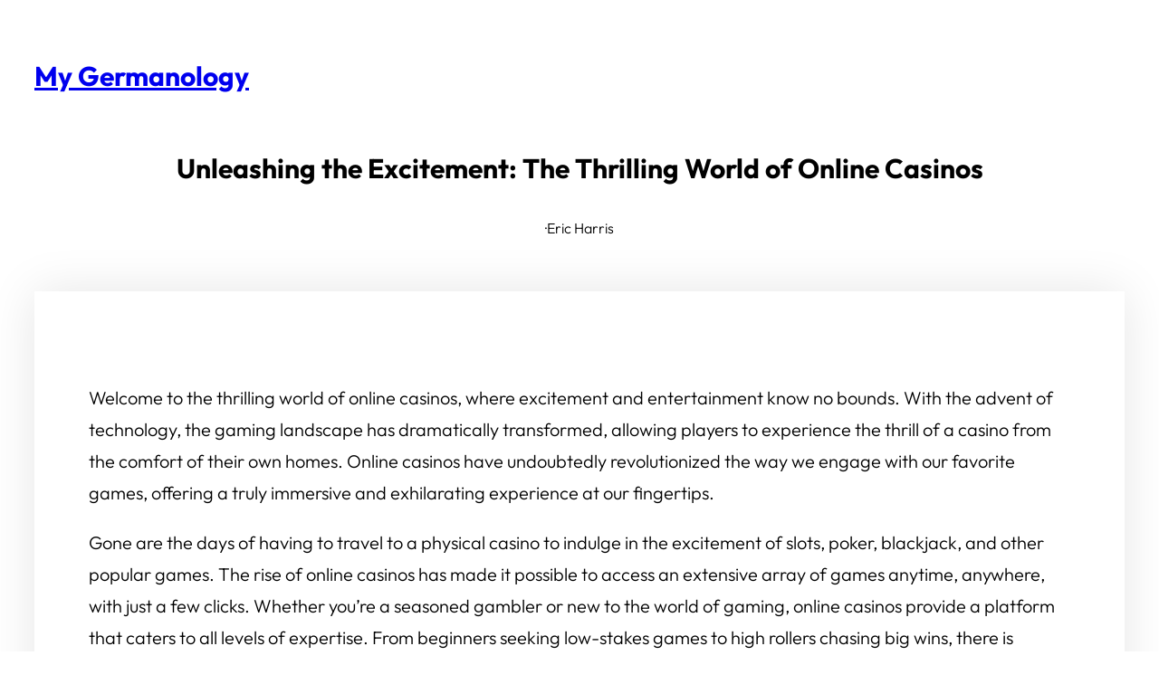

--- FILE ---
content_type: text/html; charset=UTF-8
request_url: https://mygermanology.com/unleashing-the-excitement-the-thrilling-world-of-online-casinos/
body_size: 11627
content:
<!DOCTYPE html>
<html lang="en-US">
<head>
	<meta charset="UTF-8" />
	<meta name="viewport" content="width=device-width, initial-scale=1" />
<meta name='robots' content='max-image-preview:large' />
<title>Unleashing the Excitement: The Thrilling World of Online Casinos &#8211; My Germanology</title>
<link rel="alternate" type="application/rss+xml" title="My Germanology &raquo; Feed" href="https://mygermanology.com/feed/" />
<link rel="alternate" type="application/rss+xml" title="My Germanology &raquo; Comments Feed" href="https://mygermanology.com/comments/feed/" />
<link rel="alternate" title="oEmbed (JSON)" type="application/json+oembed" href="https://mygermanology.com/wp-json/oembed/1.0/embed?url=https%3A%2F%2Fmygermanology.com%2Funleashing-the-excitement-the-thrilling-world-of-online-casinos%2F" />
<link rel="alternate" title="oEmbed (XML)" type="text/xml+oembed" href="https://mygermanology.com/wp-json/oembed/1.0/embed?url=https%3A%2F%2Fmygermanology.com%2Funleashing-the-excitement-the-thrilling-world-of-online-casinos%2F&#038;format=xml" />
<style id='wp-img-auto-sizes-contain-inline-css'>
img:is([sizes=auto i],[sizes^="auto," i]){contain-intrinsic-size:3000px 1500px}
/*# sourceURL=wp-img-auto-sizes-contain-inline-css */
</style>
<style id='wp-emoji-styles-inline-css'>

	img.wp-smiley, img.emoji {
		display: inline !important;
		border: none !important;
		box-shadow: none !important;
		height: 1em !important;
		width: 1em !important;
		margin: 0 0.07em !important;
		vertical-align: -0.1em !important;
		background: none !important;
		padding: 0 !important;
	}
/*# sourceURL=wp-emoji-styles-inline-css */
</style>
<link rel='stylesheet' id='wp-block-library-css' href='https://mygermanology.com/wp-includes/css/dist/block-library/style.min.css?ver=6.9' media='all' />
<style id='global-styles-inline-css'>
:root{--wp--preset--aspect-ratio--square: 1;--wp--preset--aspect-ratio--4-3: 4/3;--wp--preset--aspect-ratio--3-4: 3/4;--wp--preset--aspect-ratio--3-2: 3/2;--wp--preset--aspect-ratio--2-3: 2/3;--wp--preset--aspect-ratio--16-9: 16/9;--wp--preset--aspect-ratio--9-16: 9/16;--wp--preset--color--black: #000000;--wp--preset--color--cyan-bluish-gray: #abb8c3;--wp--preset--color--white: #ffffff;--wp--preset--color--pale-pink: #f78da7;--wp--preset--color--vivid-red: #cf2e2e;--wp--preset--color--luminous-vivid-orange: #ff6900;--wp--preset--color--luminous-vivid-amber: #fcb900;--wp--preset--color--light-green-cyan: #7bdcb5;--wp--preset--color--vivid-green-cyan: #00d084;--wp--preset--color--pale-cyan-blue: #8ed1fc;--wp--preset--color--vivid-cyan-blue: #0693e3;--wp--preset--color--vivid-purple: #9b51e0;--wp--preset--color--base: #ffffff;--wp--preset--color--contrast: #000000;--wp--preset--color--primary: #cc0099;--wp--preset--gradient--vivid-cyan-blue-to-vivid-purple: linear-gradient(135deg,rgb(6,147,227) 0%,rgb(155,81,224) 100%);--wp--preset--gradient--light-green-cyan-to-vivid-green-cyan: linear-gradient(135deg,rgb(122,220,180) 0%,rgb(0,208,130) 100%);--wp--preset--gradient--luminous-vivid-amber-to-luminous-vivid-orange: linear-gradient(135deg,rgb(252,185,0) 0%,rgb(255,105,0) 100%);--wp--preset--gradient--luminous-vivid-orange-to-vivid-red: linear-gradient(135deg,rgb(255,105,0) 0%,rgb(207,46,46) 100%);--wp--preset--gradient--very-light-gray-to-cyan-bluish-gray: linear-gradient(135deg,rgb(238,238,238) 0%,rgb(169,184,195) 100%);--wp--preset--gradient--cool-to-warm-spectrum: linear-gradient(135deg,rgb(74,234,220) 0%,rgb(151,120,209) 20%,rgb(207,42,186) 40%,rgb(238,44,130) 60%,rgb(251,105,98) 80%,rgb(254,248,76) 100%);--wp--preset--gradient--blush-light-purple: linear-gradient(135deg,rgb(255,206,236) 0%,rgb(152,150,240) 100%);--wp--preset--gradient--blush-bordeaux: linear-gradient(135deg,rgb(254,205,165) 0%,rgb(254,45,45) 50%,rgb(107,0,62) 100%);--wp--preset--gradient--luminous-dusk: linear-gradient(135deg,rgb(255,203,112) 0%,rgb(199,81,192) 50%,rgb(65,88,208) 100%);--wp--preset--gradient--pale-ocean: linear-gradient(135deg,rgb(255,245,203) 0%,rgb(182,227,212) 50%,rgb(51,167,181) 100%);--wp--preset--gradient--electric-grass: linear-gradient(135deg,rgb(202,248,128) 0%,rgb(113,206,126) 100%);--wp--preset--gradient--midnight: linear-gradient(135deg,rgb(2,3,129) 0%,rgb(40,116,252) 100%);--wp--preset--font-size--small: 18px;--wp--preset--font-size--medium: clamp(18px, 1.125rem + ((1vw - 3.2px) * 0.227), 20px);--wp--preset--font-size--large: clamp(20px, 1.25rem + ((1vw - 3.2px) * 0.455), 24px);--wp--preset--font-size--x-large: clamp(24px, 1.5rem + ((1vw - 3.2px) * 0.682), 30px);--wp--preset--font-size--x-small: 16px;--wp--preset--font-size--max-36: clamp(30px, 1.875rem + ((1vw - 3.2px) * 0.682), 36px);--wp--preset--font-size--max-48: clamp(36px, 2.25rem + ((1vw - 3.2px) * 1.364), 48px);--wp--preset--font-size--max-60: clamp(42px, 2.625rem + ((1vw - 3.2px) * 2.045), 60px);--wp--preset--font-size--max-72: clamp(48px, 3rem + ((1vw - 3.2px) * 2.727), 72px);--wp--preset--font-size--max-96: clamp(60px, 3.75rem + ((1vw - 3.2px) * 4.091), 96px);--wp--preset--font-family--outfit: Outfit, sans-serif;--wp--preset--font-family--monospace: monospace;--wp--preset--spacing--20: 0.44rem;--wp--preset--spacing--30: 0.67rem;--wp--preset--spacing--40: 1rem;--wp--preset--spacing--50: 1.5rem;--wp--preset--spacing--60: 2.25rem;--wp--preset--spacing--70: 3.38rem;--wp--preset--spacing--80: 5.06rem;--wp--preset--spacing--x-small: 20px;--wp--preset--spacing--small: clamp(20px, 4vw, 40px);--wp--preset--spacing--medium: clamp(30px, 6vw, 60px);--wp--preset--spacing--large: clamp(40px, 8vw, 80px);--wp--preset--spacing--x-large: clamp(50px, 10vw, 100px);--wp--preset--shadow--natural: 6px 6px 9px rgba(0, 0, 0, 0.2);--wp--preset--shadow--deep: 12px 12px 50px rgba(0, 0, 0, 0.4);--wp--preset--shadow--sharp: 6px 6px 0px rgba(0, 0, 0, 0.2);--wp--preset--shadow--outlined: 6px 6px 0px -3px rgb(255, 255, 255), 6px 6px rgb(0, 0, 0);--wp--preset--shadow--crisp: 6px 6px 0px rgb(0, 0, 0);--wp--custom--font-weight--thin: 100;--wp--custom--font-weight--extra-light: 200;--wp--custom--font-weight--light: 300;--wp--custom--font-weight--regular: 400;--wp--custom--font-weight--medium: 500;--wp--custom--font-weight--semi-bold: 600;--wp--custom--font-weight--bold: 700;--wp--custom--font-weight--extra-bold: 800;--wp--custom--font-weight--black: 900;--wp--custom--line-height--body: 1.75;--wp--custom--line-height--heading: 1.1;--wp--custom--line-height--medium: 1.5;--wp--custom--line-height--one: 1;}.wp-block-button .wp-block-button__link{--wp--preset--spacing--x-small: 10px;--wp--preset--spacing--small: 15px;--wp--preset--spacing--medium: 20px;--wp--preset--spacing--large: 30px;--wp--preset--spacing--x-large: 40px;}:root { --wp--style--global--content-size: 600px;--wp--style--global--wide-size: 1200px; }:where(body) { margin: 0; }.wp-site-blocks { padding-top: var(--wp--style--root--padding-top); padding-bottom: var(--wp--style--root--padding-bottom); }.has-global-padding { padding-right: var(--wp--style--root--padding-right); padding-left: var(--wp--style--root--padding-left); }.has-global-padding > .alignfull { margin-right: calc(var(--wp--style--root--padding-right) * -1); margin-left: calc(var(--wp--style--root--padding-left) * -1); }.has-global-padding :where(:not(.alignfull.is-layout-flow) > .has-global-padding:not(.wp-block-block, .alignfull)) { padding-right: 0; padding-left: 0; }.has-global-padding :where(:not(.alignfull.is-layout-flow) > .has-global-padding:not(.wp-block-block, .alignfull)) > .alignfull { margin-left: 0; margin-right: 0; }.wp-site-blocks > .alignleft { float: left; margin-right: 2em; }.wp-site-blocks > .alignright { float: right; margin-left: 2em; }.wp-site-blocks > .aligncenter { justify-content: center; margin-left: auto; margin-right: auto; }:where(.wp-site-blocks) > * { margin-block-start: 30px; margin-block-end: 0; }:where(.wp-site-blocks) > :first-child { margin-block-start: 0; }:where(.wp-site-blocks) > :last-child { margin-block-end: 0; }:root { --wp--style--block-gap: 30px; }:root :where(.is-layout-flow) > :first-child{margin-block-start: 0;}:root :where(.is-layout-flow) > :last-child{margin-block-end: 0;}:root :where(.is-layout-flow) > *{margin-block-start: 30px;margin-block-end: 0;}:root :where(.is-layout-constrained) > :first-child{margin-block-start: 0;}:root :where(.is-layout-constrained) > :last-child{margin-block-end: 0;}:root :where(.is-layout-constrained) > *{margin-block-start: 30px;margin-block-end: 0;}:root :where(.is-layout-flex){gap: 30px;}:root :where(.is-layout-grid){gap: 30px;}.is-layout-flow > .alignleft{float: left;margin-inline-start: 0;margin-inline-end: 2em;}.is-layout-flow > .alignright{float: right;margin-inline-start: 2em;margin-inline-end: 0;}.is-layout-flow > .aligncenter{margin-left: auto !important;margin-right: auto !important;}.is-layout-constrained > .alignleft{float: left;margin-inline-start: 0;margin-inline-end: 2em;}.is-layout-constrained > .alignright{float: right;margin-inline-start: 2em;margin-inline-end: 0;}.is-layout-constrained > .aligncenter{margin-left: auto !important;margin-right: auto !important;}.is-layout-constrained > :where(:not(.alignleft):not(.alignright):not(.alignfull)){max-width: var(--wp--style--global--content-size);margin-left: auto !important;margin-right: auto !important;}.is-layout-constrained > .alignwide{max-width: var(--wp--style--global--wide-size);}body .is-layout-flex{display: flex;}.is-layout-flex{flex-wrap: wrap;align-items: center;}.is-layout-flex > :is(*, div){margin: 0;}body .is-layout-grid{display: grid;}.is-layout-grid > :is(*, div){margin: 0;}body{background-color: var(--wp--preset--color--base);color: var(--wp--preset--color--contrast);font-family: var(--wp--preset--font-family--outfit);font-size: var(--wp--preset--font-size--medium);font-weight: var(--wp--custom--font-weight--light);line-height: var(--wp--custom--line-height--body);--wp--style--root--padding-top: 0px;--wp--style--root--padding-right: 30px;--wp--style--root--padding-bottom: 0px;--wp--style--root--padding-left: 30px;}a:where(:not(.wp-element-button)){color: var(--wp--preset--color--contrast);text-decoration: underline;}:root :where(a:where(:not(.wp-element-button)):hover){color: var(--wp--preset--color--primary);}h1{font-size: var(--wp--preset--font-size--x-large);}h2{font-size: var(--wp--preset--font-size--large);}h3{font-size: var(--wp--preset--font-size--large);}h4{font-size: var(--wp--preset--font-size--medium);}h5{font-size: var(--wp--preset--font-size--small);}h6{font-size: var(--wp--preset--font-size--x-small);}:root :where(.wp-element-button, .wp-block-button__link){background-color: var(--wp--preset--color--primary);border-radius: 8px;border-width: 0;color: var(--wp--preset--color--base);font-family: inherit;font-size: var(--wp--preset--font-size--x-small);font-style: inherit;font-weight: var(--wp--custom--font-weight--regular);letter-spacing: inherit;line-height: var(--wp--custom--line-height--medium);padding-top: 15px;padding-right: 30px;padding-bottom: 15px;padding-left: 30px;text-decoration: none;text-transform: inherit;}:root :where(.wp-element-caption, .wp-block-audio figcaption, .wp-block-embed figcaption, .wp-block-gallery figcaption, .wp-block-image figcaption, .wp-block-table figcaption, .wp-block-video figcaption){color: var(--wp--preset--color--contrast);font-size: var(--wp--preset--font-size--x-small);margin-top: 10px;margin-bottom: 0px;}cite{font-size: var(--wp--preset--font-size--x-small);font-style: inherit;}.has-black-color{color: var(--wp--preset--color--black) !important;}.has-cyan-bluish-gray-color{color: var(--wp--preset--color--cyan-bluish-gray) !important;}.has-white-color{color: var(--wp--preset--color--white) !important;}.has-pale-pink-color{color: var(--wp--preset--color--pale-pink) !important;}.has-vivid-red-color{color: var(--wp--preset--color--vivid-red) !important;}.has-luminous-vivid-orange-color{color: var(--wp--preset--color--luminous-vivid-orange) !important;}.has-luminous-vivid-amber-color{color: var(--wp--preset--color--luminous-vivid-amber) !important;}.has-light-green-cyan-color{color: var(--wp--preset--color--light-green-cyan) !important;}.has-vivid-green-cyan-color{color: var(--wp--preset--color--vivid-green-cyan) !important;}.has-pale-cyan-blue-color{color: var(--wp--preset--color--pale-cyan-blue) !important;}.has-vivid-cyan-blue-color{color: var(--wp--preset--color--vivid-cyan-blue) !important;}.has-vivid-purple-color{color: var(--wp--preset--color--vivid-purple) !important;}.has-base-color{color: var(--wp--preset--color--base) !important;}.has-contrast-color{color: var(--wp--preset--color--contrast) !important;}.has-primary-color{color: var(--wp--preset--color--primary) !important;}.has-black-background-color{background-color: var(--wp--preset--color--black) !important;}.has-cyan-bluish-gray-background-color{background-color: var(--wp--preset--color--cyan-bluish-gray) !important;}.has-white-background-color{background-color: var(--wp--preset--color--white) !important;}.has-pale-pink-background-color{background-color: var(--wp--preset--color--pale-pink) !important;}.has-vivid-red-background-color{background-color: var(--wp--preset--color--vivid-red) !important;}.has-luminous-vivid-orange-background-color{background-color: var(--wp--preset--color--luminous-vivid-orange) !important;}.has-luminous-vivid-amber-background-color{background-color: var(--wp--preset--color--luminous-vivid-amber) !important;}.has-light-green-cyan-background-color{background-color: var(--wp--preset--color--light-green-cyan) !important;}.has-vivid-green-cyan-background-color{background-color: var(--wp--preset--color--vivid-green-cyan) !important;}.has-pale-cyan-blue-background-color{background-color: var(--wp--preset--color--pale-cyan-blue) !important;}.has-vivid-cyan-blue-background-color{background-color: var(--wp--preset--color--vivid-cyan-blue) !important;}.has-vivid-purple-background-color{background-color: var(--wp--preset--color--vivid-purple) !important;}.has-base-background-color{background-color: var(--wp--preset--color--base) !important;}.has-contrast-background-color{background-color: var(--wp--preset--color--contrast) !important;}.has-primary-background-color{background-color: var(--wp--preset--color--primary) !important;}.has-black-border-color{border-color: var(--wp--preset--color--black) !important;}.has-cyan-bluish-gray-border-color{border-color: var(--wp--preset--color--cyan-bluish-gray) !important;}.has-white-border-color{border-color: var(--wp--preset--color--white) !important;}.has-pale-pink-border-color{border-color: var(--wp--preset--color--pale-pink) !important;}.has-vivid-red-border-color{border-color: var(--wp--preset--color--vivid-red) !important;}.has-luminous-vivid-orange-border-color{border-color: var(--wp--preset--color--luminous-vivid-orange) !important;}.has-luminous-vivid-amber-border-color{border-color: var(--wp--preset--color--luminous-vivid-amber) !important;}.has-light-green-cyan-border-color{border-color: var(--wp--preset--color--light-green-cyan) !important;}.has-vivid-green-cyan-border-color{border-color: var(--wp--preset--color--vivid-green-cyan) !important;}.has-pale-cyan-blue-border-color{border-color: var(--wp--preset--color--pale-cyan-blue) !important;}.has-vivid-cyan-blue-border-color{border-color: var(--wp--preset--color--vivid-cyan-blue) !important;}.has-vivid-purple-border-color{border-color: var(--wp--preset--color--vivid-purple) !important;}.has-base-border-color{border-color: var(--wp--preset--color--base) !important;}.has-contrast-border-color{border-color: var(--wp--preset--color--contrast) !important;}.has-primary-border-color{border-color: var(--wp--preset--color--primary) !important;}.has-vivid-cyan-blue-to-vivid-purple-gradient-background{background: var(--wp--preset--gradient--vivid-cyan-blue-to-vivid-purple) !important;}.has-light-green-cyan-to-vivid-green-cyan-gradient-background{background: var(--wp--preset--gradient--light-green-cyan-to-vivid-green-cyan) !important;}.has-luminous-vivid-amber-to-luminous-vivid-orange-gradient-background{background: var(--wp--preset--gradient--luminous-vivid-amber-to-luminous-vivid-orange) !important;}.has-luminous-vivid-orange-to-vivid-red-gradient-background{background: var(--wp--preset--gradient--luminous-vivid-orange-to-vivid-red) !important;}.has-very-light-gray-to-cyan-bluish-gray-gradient-background{background: var(--wp--preset--gradient--very-light-gray-to-cyan-bluish-gray) !important;}.has-cool-to-warm-spectrum-gradient-background{background: var(--wp--preset--gradient--cool-to-warm-spectrum) !important;}.has-blush-light-purple-gradient-background{background: var(--wp--preset--gradient--blush-light-purple) !important;}.has-blush-bordeaux-gradient-background{background: var(--wp--preset--gradient--blush-bordeaux) !important;}.has-luminous-dusk-gradient-background{background: var(--wp--preset--gradient--luminous-dusk) !important;}.has-pale-ocean-gradient-background{background: var(--wp--preset--gradient--pale-ocean) !important;}.has-electric-grass-gradient-background{background: var(--wp--preset--gradient--electric-grass) !important;}.has-midnight-gradient-background{background: var(--wp--preset--gradient--midnight) !important;}.has-small-font-size{font-size: var(--wp--preset--font-size--small) !important;}.has-medium-font-size{font-size: var(--wp--preset--font-size--medium) !important;}.has-large-font-size{font-size: var(--wp--preset--font-size--large) !important;}.has-x-large-font-size{font-size: var(--wp--preset--font-size--x-large) !important;}.has-x-small-font-size{font-size: var(--wp--preset--font-size--x-small) !important;}.has-max-36-font-size{font-size: var(--wp--preset--font-size--max-36) !important;}.has-max-48-font-size{font-size: var(--wp--preset--font-size--max-48) !important;}.has-max-60-font-size{font-size: var(--wp--preset--font-size--max-60) !important;}.has-max-72-font-size{font-size: var(--wp--preset--font-size--max-72) !important;}.has-max-96-font-size{font-size: var(--wp--preset--font-size--max-96) !important;}.has-outfit-font-family{font-family: var(--wp--preset--font-family--outfit) !important;}.has-monospace-font-family{font-family: var(--wp--preset--font-family--monospace) !important;}
/*# sourceURL=global-styles-inline-css */
</style>
<style id='core-block-supports-inline-css'>
.wp-container-core-navigation-is-layout-efb20f49{gap:20px;}.wp-container-core-group-is-layout-b2891da8{justify-content:space-between;}.wp-container-core-group-is-layout-a19a2859{gap:5px;justify-content:center;}.wp-container-core-group-is-layout-7f4decf5 > *{margin-block-start:0;margin-block-end:0;}.wp-container-core-group-is-layout-7f4decf5 > * + *{margin-block-start:10px;margin-block-end:0;}.wp-container-core-group-is-layout-7bd5c20e{flex-wrap:nowrap;gap:5px;justify-content:flex-start;}.wp-container-core-group-is-layout-111b2e00 > *{margin-block-start:0;margin-block-end:0;}.wp-container-core-group-is-layout-111b2e00 > * + *{margin-block-start:0px;margin-block-end:0;}.wp-container-core-group-is-layout-bb140eb9 > .alignfull{margin-right:calc(30px * -1);margin-left:calc(30px * -1);}.wp-container-core-group-is-layout-0978e624 > *{margin-block-start:0;margin-block-end:0;}.wp-container-core-group-is-layout-0978e624 > * + *{margin-block-start:0px;margin-block-end:0;}.wp-container-core-group-is-layout-fc54cf0f > :where(:not(.alignleft):not(.alignright):not(.alignfull)){max-width:800px;margin-left:auto !important;margin-right:auto !important;}.wp-container-core-group-is-layout-fc54cf0f > .alignwide{max-width:800px;}.wp-container-core-group-is-layout-fc54cf0f .alignfull{max-width:none;}.wp-elements-ea742bcd3c3f65bf1f28ff879ec94045 a:where(:not(.wp-element-button)){color:var(--wp--preset--color--base);}.wp-container-core-group-is-layout-114d9604 > *{margin-block-start:0;margin-block-end:0;}.wp-container-core-group-is-layout-114d9604 > * + *{margin-block-start:10px;margin-block-end:0;}.wp-container-core-columns-is-layout-0e0088bb{flex-wrap:nowrap;}.wp-container-core-group-is-layout-4b0a85f0{flex-wrap:nowrap;gap:5px;}.wp-container-core-group-is-layout-9b880b66{gap:0px;justify-content:space-between;}.wp-container-core-group-is-layout-3a224aa5{gap:0px;justify-content:space-between;}.wp-container-core-group-is-layout-431c6c7f > *{margin-block-start:0;margin-block-end:0;}.wp-container-core-group-is-layout-431c6c7f > * + *{margin-block-start:0px;margin-block-end:0;}
/*# sourceURL=core-block-supports-inline-css */
</style>
<style id='wp-block-template-skip-link-inline-css'>

		.skip-link.screen-reader-text {
			border: 0;
			clip-path: inset(50%);
			height: 1px;
			margin: -1px;
			overflow: hidden;
			padding: 0;
			position: absolute !important;
			width: 1px;
			word-wrap: normal !important;
		}

		.skip-link.screen-reader-text:focus {
			background-color: #eee;
			clip-path: none;
			color: #444;
			display: block;
			font-size: 1em;
			height: auto;
			left: 5px;
			line-height: normal;
			padding: 15px 23px 14px;
			text-decoration: none;
			top: 5px;
			width: auto;
			z-index: 100000;
		}
/*# sourceURL=wp-block-template-skip-link-inline-css */
</style>
<link rel='stylesheet' id='powder-css' href='https://mygermanology.com/wp-content/themes/powder/style.css?ver=0.6.2' media='all' />
<link rel='stylesheet' id='powder-news-css' href='https://mygermanology.com/wp-content/themes/powder-news/style.css?ver=0.5.2' media='all' />
<link rel="https://api.w.org/" href="https://mygermanology.com/wp-json/" /><link rel="alternate" title="JSON" type="application/json" href="https://mygermanology.com/wp-json/wp/v2/posts/5545" /><link rel="EditURI" type="application/rsd+xml" title="RSD" href="https://mygermanology.com/xmlrpc.php?rsd" />
<meta name="generator" content="WordPress 6.9" />
<link rel="canonical" href="https://mygermanology.com/unleashing-the-excitement-the-thrilling-world-of-online-casinos/" />
<link rel='shortlink' href='https://mygermanology.com/?p=5545' />
<script type="importmap" id="wp-importmap">
{"imports":{"@wordpress/interactivity":"https://mygermanology.com/wp-includes/js/dist/script-modules/interactivity/index.min.js?ver=8964710565a1d258501f"}}
</script>
<link rel="modulepreload" href="https://mygermanology.com/wp-includes/js/dist/script-modules/interactivity/index.min.js?ver=8964710565a1d258501f" id="@wordpress/interactivity-js-modulepreload" fetchpriority="low">
<meta name="bmi-version" content="2.1.0" /><style class='wp-fonts-local'>
@font-face{font-family:Outfit;font-style:normal;font-weight:100 900;font-display:block;src:url('https://mygermanology.com/wp-content/themes/powder/assets/fonts/Outfit-Variable.woff2') format('woff2');font-stretch:normal;}
</style>
</head>

<body class="wp-singular post-template-default single single-post postid-5545 single-format-standard wp-embed-responsive wp-theme-powder wp-child-theme-powder-news">

<div class="wp-site-blocks"><header class="site-header wp-block-template-part">
<div class="wp-block-group alignfull has-global-padding is-layout-constrained wp-block-group-is-layout-constrained" style="margin-top:0px;padding-top:30px;padding-bottom:30px">

<div class="wp-block-group alignwide is-content-justification-space-between is-layout-flex wp-container-core-group-is-layout-b2891da8 wp-block-group-is-layout-flex">
<h1 class="wp-block-site-title"><a href="https://mygermanology.com" target="_self" rel="home">My Germanology</a></h1>
<nav class="is-responsive wp-block-navigation is-layout-flex wp-container-core-navigation-is-layout-efb20f49 wp-block-navigation-is-layout-flex" 
		 data-wp-interactive="core/navigation" data-wp-context='{"overlayOpenedBy":{"click":false,"hover":false,"focus":false},"type":"overlay","roleAttribute":"","ariaLabel":"Menu"}'><button aria-haspopup="dialog" aria-label="Open menu" class="wp-block-navigation__responsive-container-open" 
				data-wp-on--click="actions.openMenuOnClick"
				data-wp-on--keydown="actions.handleMenuKeydown"
			><svg width="24" height="24" xmlns="http://www.w3.org/2000/svg" viewBox="0 0 24 24" aria-hidden="true" focusable="false"><path d="M4 7.5h16v1.5H4z"></path><path d="M4 15h16v1.5H4z"></path></svg></button>
				<div class="wp-block-navigation__responsive-container"  id="modal-1" 
				data-wp-class--has-modal-open="state.isMenuOpen"
				data-wp-class--is-menu-open="state.isMenuOpen"
				data-wp-watch="callbacks.initMenu"
				data-wp-on--keydown="actions.handleMenuKeydown"
				data-wp-on--focusout="actions.handleMenuFocusout"
				tabindex="-1"
			>
					<div class="wp-block-navigation__responsive-close" tabindex="-1">
						<div class="wp-block-navigation__responsive-dialog" 
				data-wp-bind--aria-modal="state.ariaModal"
				data-wp-bind--aria-label="state.ariaLabel"
				data-wp-bind--role="state.roleAttribute"
			>
							<button aria-label="Close menu" class="wp-block-navigation__responsive-container-close" 
				data-wp-on--click="actions.closeMenuOnClick"
			><svg xmlns="http://www.w3.org/2000/svg" viewBox="0 0 24 24" width="24" height="24" aria-hidden="true" focusable="false"><path d="m13.06 12 6.47-6.47-1.06-1.06L12 10.94 5.53 4.47 4.47 5.53 10.94 12l-6.47 6.47 1.06 1.06L12 13.06l6.47 6.47 1.06-1.06L13.06 12Z"></path></svg></button>
							<div class="wp-block-navigation__responsive-container-content" 
				data-wp-watch="callbacks.focusFirstElement"
			 id="modal-1-content">
								
							</div>
						</div>
					</div>
				</div></nav>
</div>

</div>

</header>

<main class="wp-block-group has-global-padding is-layout-constrained wp-container-core-group-is-layout-fc54cf0f wp-block-group-is-layout-constrained">
	
	<div class="wp-block-group is-layout-flow wp-container-core-group-is-layout-7f4decf5 wp-block-group-is-layout-flow" style="padding-bottom:var(--wp--preset--spacing--small)">
		<h1 class="has-text-align-center wp-block-post-title">Unleashing the Excitement: The Thrilling World of Online Casinos</h1>
		
		<div class="wp-block-group has-x-small-font-size is-content-justification-center is-layout-flex wp-container-core-group-is-layout-a19a2859 wp-block-group-is-layout-flex">
			<div class="wp-block-post-date"><time datetime="2023-11-11T02:24:51+00:00"></time></div>
			
			<p>·</p>
			
			<div class="wp-block-post-author"><div class="wp-block-post-author__content"><p class="wp-block-post-author__name">Eric Harris</p></div></div>
		</div>
		
	</div>
	
	
	<div class="wp-block-group is-style-shadow site-content has-base-background-color has-background is-layout-flow wp-container-core-group-is-layout-0978e624 wp-block-group-is-layout-flow" style="margin-top:0px">
		
		
		<div class="wp-block-group has-global-padding is-layout-constrained wp-container-core-group-is-layout-bb140eb9 wp-block-group-is-layout-constrained" style="padding-top:var(--wp--preset--spacing--large);padding-right:30px;padding-bottom:var(--wp--preset--spacing--large);padding-left:30px">
			<div class="entry-content wp-block-post-content has-global-padding is-layout-constrained wp-block-post-content-is-layout-constrained"><p>Welcome to the thrilling world of online casinos, where excitement and entertainment know no bounds. With the advent of technology, the gaming landscape has dramatically transformed, allowing players to experience the thrill of a casino from the comfort of their own homes. Online casinos have undoubtedly revolutionized the way we engage with our favorite games, offering a truly immersive and exhilarating experience at our fingertips.</p>
<p></p>
<p>Gone are the days of having to travel to a physical casino to indulge in the excitement of slots, poker, blackjack, and other popular games. The rise of online casinos has made it possible to access an extensive array of games anytime, anywhere, with just a few clicks. Whether you&#8217;re a seasoned gambler or new to the world of gaming, online casinos provide a platform that caters to all levels of expertise. From beginners seeking low-stakes games to high rollers chasing big wins, there is something to suit every player&#8217;s taste.</p>
<p></p>
<p>The convenience and accessibility offered by online casinos are unrivaled. No longer bound by geographical constraints or limited opening hours, players can enjoy their favorite games at any time of the day or night. This flexibility ensures that the joy and thrill of gaming online are available whenever the mood strikes. Furthermore, online casinos offer a wide range of payment options, ensuring secure and hassle-free transactions, adding another layer of convenience for players.</p>
<p></p>
<p>Step into the captivating world of online casinos, where the possibilities are endless, and the pulse-pounding excitement awaits. Explore a diverse selection of games, interact with like-minded individuals through live chat features, and enjoy lucrative bonuses and promotions. Online casinos have opened up a world of entertainment that appeals to the modern gambler, providing an unparalleled experience that will keep you coming back for more. So, fasten your seatbelt and get ready to unleash the excitement that awaits you in the thrilling world of online casinos.</p>
<p></p>
<h3 id="1-the-allure-of-online-casinos">1. The Allure of Online Casinos</h3>
<p></p>
<p>Online casinos have revolutionized the way we experience the thrill of gambling. With just a few clicks, players can enter a virtual world full of excitement and endless entertainment. Gone are the days of traveling to physical casinos, as the emergence of online casinos has made it easier than ever to indulge in our favorite games from the comfort of our own homes.</p>
<p></p>
<p>One of the most enticing aspects of online casinos is the wide range of gaming options available. Whether you&#8217;re a fan of classic card games like poker and blackjack or prefer the adrenaline rush of slot machines, online casinos have it all. With a multitude of game choices at your fingertips, you&#8217;ll never run out of options to keep you entertained.</p>
<p></p>
<p>In addition to the variety of games, online casinos also offer enticing bonuses and rewards. From free spins on slots to generous welcome bonuses, these incentives give players the opportunity to maximize their winnings and enhance their overall gaming experience. The thrill of winning is magnified when you know that you&#8217;re also reaping the benefits of these exciting rewards.</p>
<p> <a href="https://theextraordinaries.org/">tambang 888 login</a> </p>
<p>Overall, the allure of online casinos lies in the convenience, variety, and bonuses they offer. By bringing the excitement of gambling into our homes, online casinos have become a popular choice for those seeking entertainment and a chance to strike it lucky. So why wait? Dive into the thrilling world of online casinos and let the excitement unfold!</p>
<p></p>
<h3 id="2-the-benefits-of-gaming-online">2. The Benefits of Gaming Online</h3>
<p></p>
<p>Online casinos offer a plethora of benefits that make gaming online an exciting and convenient experience. From the comfort of your own home, you can dive into a thrilling world of endless possibilities. Let&#8217;s explore the advantages that online casinos bring to the table.</p>
<p></p>
<p>Firstly, online casinos provide unparalleled convenience. Gone are the days of having to dress up and travel to a physical casino. With just a few clicks, you can access a wide range of games, from classic casino favorites to innovative new titles. Whether you&#8217;re in the mood for slots, poker, or blackjack, it&#8217;s all there at your fingertips, ready to be enjoyed whenever you desire.</p>
<p></p>
<p>Another benefit of gaming online is the incredible variety of options available. Online casinos offer an extensive selection of games that cater to every preference and skill level. Whether you&#8217;re a seasoned pro or a beginner, there&#8217;s something for everyone. Additionally, online casinos constantly update their offerings, ensuring that you&#8217;ll never run out of exciting new games to try.</p>
<p></p>
<p>Lastly, gaming online allows for a level of flexibility that physical casinos simply can&#8217;t match. You have the freedom to choose when and where you play, fitting your gaming sessions into your busy schedule. Plus, online casinos often provide generous bonuses and promotions, rewarding players with additional credits and spins. This added value enhances the overall gaming experience and increases your chances of big wins.</p>
<p></p>
<p>In conclusion, online casinos provide numerous benefits that make gaming online a thrilling and convenient choice. The unparalleled convenience, vast variety of games, and flexible playing options make it an enticing alternative to traditional brick-and-mortar casinos. So why wait? Dive into the exhilarating world of online casinos and unleash the excitement today!</p>
<p></p>
<h3 id="3-exploring-different-online-casino-games">3. Exploring Different Online Casino Games</h3>
<p></p>
<p>In the thrilling world of online casinos, there is an incredible variety of games to choose from. Whether you&#8217;re a fan of classic casino favorites or looking to explore new and exciting options, there&#8217;s something for everyone. Let&#8217;s dive into three popular categories of online casino games: slots, table games, and live dealer games.</p>
<p></p>
<p>Slots are undoubtedly one of the most beloved attractions in any online casino. With their vibrant themes, immersive graphics, and the chance to win big, it&#8217;s no wonder they have such broad appeal. From traditional three-reel fruit machines to modern video slots with multiple paylines and bonus features, slots offer endless entertainment for players of all backgrounds and preferences.</p>
<p></p>
<p>Table games are another cornerstone of the online casino experience. Whether you enjoy the strategic gameplay of blackjack, the suspense of roulette, or the fast-paced action of baccarat, there&#8217;s a table game for you. Online casinos often offer many variations of these classics, catering to different skill levels and betting preferences. With user-friendly interfaces and convenient betting options, it&#8217;s easy to get in on the excitement of these timeless games, all from the comfort of your own home.</p>
<p></p>
<p>For those seeking an interactive and immersive casino experience, live dealer games are the way to go. Powered by the latest streaming technology, live dealer games allow players to join real-time games conducted by professional dealers. From live blackjack and roulette to live poker and baccarat, these games bring the atmosphere and excitement of a traditional casino directly to your screen. With the ability to chat with both the dealer and other players, you&#8217;ll feel like you&#8217;re at the heart of the action.</p>
<p></p>
<p>In conclusion, the online casino landscape is filled with a plethora of thrilling game options. Whether you&#8217;re a fan of slots, table games, or enjoy the immersive experience of live dealer games, online casinos have something to cater to every taste. So, unleash the excitement and embark on your casino adventure today!</p>
<p></p>
</div>
			
			<div class="wp-block-group has-global-padding is-layout-constrained wp-container-core-group-is-layout-111b2e00 wp-block-group-is-layout-constrained">
				
				<div class="wp-block-group is-content-justification-left is-nowrap is-layout-flex wp-container-core-group-is-layout-7bd5c20e wp-block-group-is-layout-flex">
					
					<p>In:</p>
					
					<div class="taxonomy-category wp-block-post-terms"><a href="https://mygermanology.com/category/latest/" rel="tag">Latest</a></div>
				</div>
				
				
				<div class="wp-block-group is-content-justification-left is-nowrap is-layout-flex wp-container-core-group-is-layout-7bd5c20e wp-block-group-is-layout-flex">
					
					<p>Tags:</p>
					
					
				</div>
				
			</div>
			
			
			<div class="wp-block-group has-global-padding is-layout-constrained wp-block-group-is-layout-constrained">
				<section class="entry-comments wp-block-template-part">
<div class="wp-block-comments-query-loop">
	
	
	<div class="wp-block-group is-layout-flow wp-block-group-is-layout-flow" style="margin-bottom:60px">
		
	</div>
	
	
	
</div>
</section>
			</div>
			
		</div>
		
	</div>
	
</main>

<footer class="site-footer wp-block-template-part">
<div class="wp-block-group alignfull is-style-pull-100 has-base-color has-contrast-background-color has-text-color has-background has-link-color has-x-small-font-size wp-elements-ea742bcd3c3f65bf1f28ff879ec94045 has-global-padding is-layout-constrained wp-container-core-group-is-layout-431c6c7f wp-block-group-is-layout-constrained" style="padding-top:200px;padding-bottom:100px">

<div class="wp-block-group alignwide is-layout-flow wp-container-core-group-is-layout-114d9604 wp-block-group-is-layout-flow" style="padding-bottom:60px">

<figure class="wp-block-image aligncenter size-full is-resized"><a href="https://powder.design/"><img decoding="async" src="https://mygermanology.com/wp-content/themes/powder-news/assets/images/site-logo.png" alt="Powder News" class="wp-image-7" width="32" height="40"/></a></figure>


<p class="has-text-align-center">Made with Powder</p>

</div>


<div class="wp-block-group alignwide is-layout-flow wp-block-group-is-layout-flow" style="border-top-color:#333333;border-top-width:1px;border-bottom-color:#333333;border-bottom-width:1px;margin-top:0px;padding-top:40px;padding-bottom:40px">

<div class="wp-block-columns are-vertically-aligned-center is-layout-flex wp-container-core-columns-is-layout-0e0088bb wp-block-columns-is-layout-flex" style="padding-top:30px;padding-bottom:30px">

<div class="wp-block-column is-vertically-aligned-center is-layout-flow wp-block-column-is-layout-flow" style="flex-basis:30%">

<div class="wp-block-buttons is-layout-flex wp-block-buttons-is-layout-flex">

<div class="wp-block-button aligncenter"><a class="wp-block-button__link wp-element-button" href="#" target="_blank" rel="noreferrer noopener">View on LinkedIn</a></div>

</div>

</div>


<div class="wp-block-column is-vertically-aligned-center is-layout-flow wp-block-column-is-layout-flow" style="flex-basis:40%">

<div class="wp-block-group is-layout-flow wp-block-group-is-layout-flow" style="border-right-color:#333333;border-left-color:#333333">

<ul class="has-text-align-center is-style-no-disc wp-block-list">

<li>“Just be yourself, there is no one better.”</li>


<li>—Taylor Swift</li>

</ul>

</div>

</div>


<div class="wp-block-column is-vertically-aligned-center is-layout-flow wp-block-column-is-layout-flow" style="flex-basis:30%">

<div class="wp-block-buttons is-layout-flex wp-block-buttons-is-layout-flex">

<div class="wp-block-button aligncenter"><a class="wp-block-button__link wp-element-button" href="#" target="_blank" rel="noreferrer noopener">Follow on Twitter</a></div>

</div>

</div>

</div>

</div>


<div class="wp-block-group alignwide is-content-justification-space-between is-layout-flex wp-container-core-group-is-layout-3a224aa5 wp-block-group-is-layout-flex" style="padding-top:60px">

<div class="wp-block-group is-nowrap is-layout-flex wp-container-core-group-is-layout-4b0a85f0 wp-block-group-is-layout-flex">

<div class="wp-block-group is-nowrap is-layout-flex wp-container-core-group-is-layout-4b0a85f0 wp-block-group-is-layout-flex">

<p>© 2022</p>

<h1 style="font-weight:300;" class="wp-block-site-title has-x-small-font-size">My Germanology</h1>
</div>


<p> · </p>


<p><a href="https://wordpress.org/themes/powder-news/" data-type="URL" data-id="https://wordpress.org/themes/powder-news/">Theme</a> by <a href="https://briangardner.com/" data-type="URL" data-id="https://briangardner.com/">Brian Gardner</a></p>

</div>


<div class="wp-block-group alignwide is-content-justification-space-between is-layout-flex wp-container-core-group-is-layout-9b880b66 wp-block-group-is-layout-flex">

<p><a href="#">Twitter</a> · <a href="#">Instagram</a> · <a href="#">LinkedIn</a></p>

</div>

</div>

</div>

</footer></div>
<script type="speculationrules">
{"prefetch":[{"source":"document","where":{"and":[{"href_matches":"/*"},{"not":{"href_matches":["/wp-*.php","/wp-admin/*","/wp-content/uploads/*","/wp-content/*","/wp-content/plugins/*","/wp-content/themes/powder-news/*","/wp-content/themes/powder/*","/*\\?(.+)"]}},{"not":{"selector_matches":"a[rel~=\"nofollow\"]"}},{"not":{"selector_matches":".no-prefetch, .no-prefetch a"}}]},"eagerness":"conservative"}]}
</script>
<script type="module" src="https://mygermanology.com/wp-includes/js/dist/script-modules/block-library/navigation/view.min.js?ver=b0f909c3ec791c383210" id="@wordpress/block-library/navigation/view-js-module" fetchpriority="low" data-wp-router-options="{&quot;loadOnClientNavigation&quot;:true}"></script>
<script id="wp-block-template-skip-link-js-after">
	( function() {
		var skipLinkTarget = document.querySelector( 'main' ),
			sibling,
			skipLinkTargetID,
			skipLink;

		// Early exit if a skip-link target can't be located.
		if ( ! skipLinkTarget ) {
			return;
		}

		/*
		 * Get the site wrapper.
		 * The skip-link will be injected in the beginning of it.
		 */
		sibling = document.querySelector( '.wp-site-blocks' );

		// Early exit if the root element was not found.
		if ( ! sibling ) {
			return;
		}

		// Get the skip-link target's ID, and generate one if it doesn't exist.
		skipLinkTargetID = skipLinkTarget.id;
		if ( ! skipLinkTargetID ) {
			skipLinkTargetID = 'wp--skip-link--target';
			skipLinkTarget.id = skipLinkTargetID;
		}

		// Create the skip link.
		skipLink = document.createElement( 'a' );
		skipLink.classList.add( 'skip-link', 'screen-reader-text' );
		skipLink.id = 'wp-skip-link';
		skipLink.href = '#' + skipLinkTargetID;
		skipLink.innerText = 'Skip to content';

		// Inject the skip link.
		sibling.parentElement.insertBefore( skipLink, sibling );
	}() );
	
//# sourceURL=wp-block-template-skip-link-js-after
</script>
<script id="wp-emoji-settings" type="application/json">
{"baseUrl":"https://s.w.org/images/core/emoji/17.0.2/72x72/","ext":".png","svgUrl":"https://s.w.org/images/core/emoji/17.0.2/svg/","svgExt":".svg","source":{"concatemoji":"https://mygermanology.com/wp-includes/js/wp-emoji-release.min.js?ver=6.9"}}
</script>
<script type="module">
/*! This file is auto-generated */
const a=JSON.parse(document.getElementById("wp-emoji-settings").textContent),o=(window._wpemojiSettings=a,"wpEmojiSettingsSupports"),s=["flag","emoji"];function i(e){try{var t={supportTests:e,timestamp:(new Date).valueOf()};sessionStorage.setItem(o,JSON.stringify(t))}catch(e){}}function c(e,t,n){e.clearRect(0,0,e.canvas.width,e.canvas.height),e.fillText(t,0,0);t=new Uint32Array(e.getImageData(0,0,e.canvas.width,e.canvas.height).data);e.clearRect(0,0,e.canvas.width,e.canvas.height),e.fillText(n,0,0);const a=new Uint32Array(e.getImageData(0,0,e.canvas.width,e.canvas.height).data);return t.every((e,t)=>e===a[t])}function p(e,t){e.clearRect(0,0,e.canvas.width,e.canvas.height),e.fillText(t,0,0);var n=e.getImageData(16,16,1,1);for(let e=0;e<n.data.length;e++)if(0!==n.data[e])return!1;return!0}function u(e,t,n,a){switch(t){case"flag":return n(e,"\ud83c\udff3\ufe0f\u200d\u26a7\ufe0f","\ud83c\udff3\ufe0f\u200b\u26a7\ufe0f")?!1:!n(e,"\ud83c\udde8\ud83c\uddf6","\ud83c\udde8\u200b\ud83c\uddf6")&&!n(e,"\ud83c\udff4\udb40\udc67\udb40\udc62\udb40\udc65\udb40\udc6e\udb40\udc67\udb40\udc7f","\ud83c\udff4\u200b\udb40\udc67\u200b\udb40\udc62\u200b\udb40\udc65\u200b\udb40\udc6e\u200b\udb40\udc67\u200b\udb40\udc7f");case"emoji":return!a(e,"\ud83e\u1fac8")}return!1}function f(e,t,n,a){let r;const o=(r="undefined"!=typeof WorkerGlobalScope&&self instanceof WorkerGlobalScope?new OffscreenCanvas(300,150):document.createElement("canvas")).getContext("2d",{willReadFrequently:!0}),s=(o.textBaseline="top",o.font="600 32px Arial",{});return e.forEach(e=>{s[e]=t(o,e,n,a)}),s}function r(e){var t=document.createElement("script");t.src=e,t.defer=!0,document.head.appendChild(t)}a.supports={everything:!0,everythingExceptFlag:!0},new Promise(t=>{let n=function(){try{var e=JSON.parse(sessionStorage.getItem(o));if("object"==typeof e&&"number"==typeof e.timestamp&&(new Date).valueOf()<e.timestamp+604800&&"object"==typeof e.supportTests)return e.supportTests}catch(e){}return null}();if(!n){if("undefined"!=typeof Worker&&"undefined"!=typeof OffscreenCanvas&&"undefined"!=typeof URL&&URL.createObjectURL&&"undefined"!=typeof Blob)try{var e="postMessage("+f.toString()+"("+[JSON.stringify(s),u.toString(),c.toString(),p.toString()].join(",")+"));",a=new Blob([e],{type:"text/javascript"});const r=new Worker(URL.createObjectURL(a),{name:"wpTestEmojiSupports"});return void(r.onmessage=e=>{i(n=e.data),r.terminate(),t(n)})}catch(e){}i(n=f(s,u,c,p))}t(n)}).then(e=>{for(const n in e)a.supports[n]=e[n],a.supports.everything=a.supports.everything&&a.supports[n],"flag"!==n&&(a.supports.everythingExceptFlag=a.supports.everythingExceptFlag&&a.supports[n]);var t;a.supports.everythingExceptFlag=a.supports.everythingExceptFlag&&!a.supports.flag,a.supports.everything||((t=a.source||{}).concatemoji?r(t.concatemoji):t.wpemoji&&t.twemoji&&(r(t.twemoji),r(t.wpemoji)))});
//# sourceURL=https://mygermanology.com/wp-includes/js/wp-emoji-loader.min.js
</script>
<script defer src="https://static.cloudflareinsights.com/beacon.min.js/vcd15cbe7772f49c399c6a5babf22c1241717689176015" integrity="sha512-ZpsOmlRQV6y907TI0dKBHq9Md29nnaEIPlkf84rnaERnq6zvWvPUqr2ft8M1aS28oN72PdrCzSjY4U6VaAw1EQ==" data-cf-beacon='{"version":"2024.11.0","token":"c67a92e4f0a74225ac54b2dc70f4f278","r":1,"server_timing":{"name":{"cfCacheStatus":true,"cfEdge":true,"cfExtPri":true,"cfL4":true,"cfOrigin":true,"cfSpeedBrain":true},"location_startswith":null}}' crossorigin="anonymous"></script>
</body>
</html>


--- FILE ---
content_type: text/css
request_url: https://mygermanology.com/wp-content/themes/powder-news/style.css?ver=0.5.2
body_size: 431
content:
/*
Theme Name: Powder News
Theme URI: https://briangardner.com/themes/powder-news/
Author: Brian Gardner
Author URI: https://briangardner.com/
Description: Powder News is a base WordPress block theme that is ideal for newsletters or websites that are light in content. With the Featured Image block leading the way, showcase your favorite words and stylish buttons in the sophisticated footer.
Requires at least: 6.1
Tested up to: 6.1
Requires PHP: 5.6
Version: 0.5.2
License: GNU General Public License v2 or later
License URI: https://www.gnu.org/licenses/gpl-2.0.html
Text Domain: powder-news
Template: powder
Tags: block-patterns, block-styles, custom-colors, custom-logo, custom-menu, editor-style, full-site-editing, one-column, template-editing, translation-ready, wide-blocks

Powder News WordPress Theme, (C) 2022 Brian Gardner.
Powder News is distributed under the terms of the GNU GPL.
*/


/* Header
--------------------------------------------- */

.site-header {
	position: relative;
	z-index: 999;
}

/* Query Pagination
--------------------------------------------- */

.wp-block-query-pagination {
	margin-top: 0 !important;
}

.wp-block-query-pagination>.wp-block-query-pagination-next,
.wp-block-query-pagination>.wp-block-query-pagination-previous {
	margin-bottom: 0;
}

/* Post
--------------------------------------------- */

.wp-block-post:not(:last-of-type) {
	margin-bottom: 80px;
}

/* Search
--------------------------------------------- */

.wp-block-search .wp-element-button {
	border-radius: 0;
}

/* Styles
--------------------------------------------- */

.is-style-pull-100 {
	margin-top: -100px;
}

.site-content {
	position: relative;
	z-index: 99;
}
	
.site-footer {
	z-index: -99;
}

/* Media Queries
---------------------------------------------------------------------------- */

@media only screen and (min-width: 800px) {

	/* Navigation Link
	--------------------------------------------- */
	
	.wp-block-navigation-item.is-style-fill a {
		background-color: var(--wp--preset--color--primary);
		border-radius: 8px;
		color: var(--wp--preset--color--base);
		font-weight: var(--wp--custom--font-weight--regular);
		line-height: var(--wp--custom--line-height--medium);
		padding: 12px 25px;
	}

}
